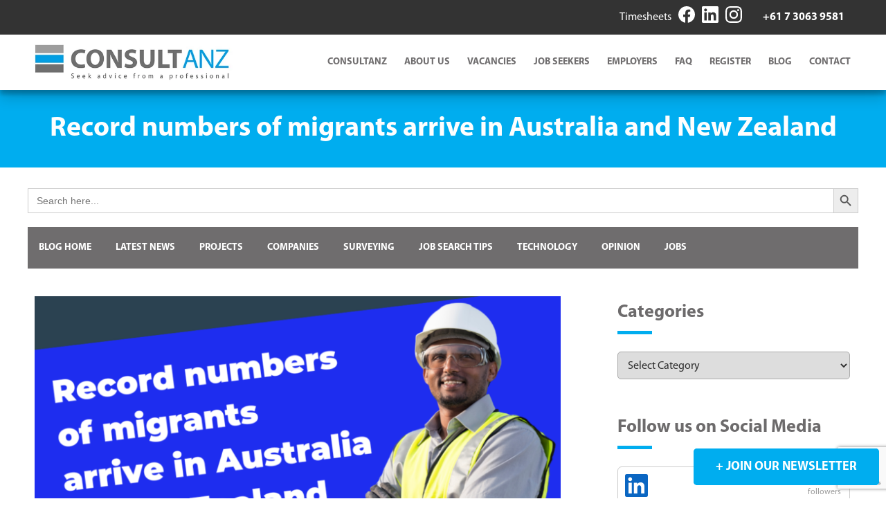

--- FILE ---
content_type: text/html; charset=utf-8
request_url: https://www.google.com/recaptcha/api2/anchor?ar=1&k=6LfsHoMqAAAAAD80snO2vmagIKnhUeE71A1cjtse&co=aHR0cHM6Ly93d3cuY29uc3VsdGFuei5jb20uYXU6NDQz&hl=en&v=N67nZn4AqZkNcbeMu4prBgzg&size=invisible&anchor-ms=20000&execute-ms=30000&cb=yjdvm883eogc
body_size: 48783
content:
<!DOCTYPE HTML><html dir="ltr" lang="en"><head><meta http-equiv="Content-Type" content="text/html; charset=UTF-8">
<meta http-equiv="X-UA-Compatible" content="IE=edge">
<title>reCAPTCHA</title>
<style type="text/css">
/* cyrillic-ext */
@font-face {
  font-family: 'Roboto';
  font-style: normal;
  font-weight: 400;
  font-stretch: 100%;
  src: url(//fonts.gstatic.com/s/roboto/v48/KFO7CnqEu92Fr1ME7kSn66aGLdTylUAMa3GUBHMdazTgWw.woff2) format('woff2');
  unicode-range: U+0460-052F, U+1C80-1C8A, U+20B4, U+2DE0-2DFF, U+A640-A69F, U+FE2E-FE2F;
}
/* cyrillic */
@font-face {
  font-family: 'Roboto';
  font-style: normal;
  font-weight: 400;
  font-stretch: 100%;
  src: url(//fonts.gstatic.com/s/roboto/v48/KFO7CnqEu92Fr1ME7kSn66aGLdTylUAMa3iUBHMdazTgWw.woff2) format('woff2');
  unicode-range: U+0301, U+0400-045F, U+0490-0491, U+04B0-04B1, U+2116;
}
/* greek-ext */
@font-face {
  font-family: 'Roboto';
  font-style: normal;
  font-weight: 400;
  font-stretch: 100%;
  src: url(//fonts.gstatic.com/s/roboto/v48/KFO7CnqEu92Fr1ME7kSn66aGLdTylUAMa3CUBHMdazTgWw.woff2) format('woff2');
  unicode-range: U+1F00-1FFF;
}
/* greek */
@font-face {
  font-family: 'Roboto';
  font-style: normal;
  font-weight: 400;
  font-stretch: 100%;
  src: url(//fonts.gstatic.com/s/roboto/v48/KFO7CnqEu92Fr1ME7kSn66aGLdTylUAMa3-UBHMdazTgWw.woff2) format('woff2');
  unicode-range: U+0370-0377, U+037A-037F, U+0384-038A, U+038C, U+038E-03A1, U+03A3-03FF;
}
/* math */
@font-face {
  font-family: 'Roboto';
  font-style: normal;
  font-weight: 400;
  font-stretch: 100%;
  src: url(//fonts.gstatic.com/s/roboto/v48/KFO7CnqEu92Fr1ME7kSn66aGLdTylUAMawCUBHMdazTgWw.woff2) format('woff2');
  unicode-range: U+0302-0303, U+0305, U+0307-0308, U+0310, U+0312, U+0315, U+031A, U+0326-0327, U+032C, U+032F-0330, U+0332-0333, U+0338, U+033A, U+0346, U+034D, U+0391-03A1, U+03A3-03A9, U+03B1-03C9, U+03D1, U+03D5-03D6, U+03F0-03F1, U+03F4-03F5, U+2016-2017, U+2034-2038, U+203C, U+2040, U+2043, U+2047, U+2050, U+2057, U+205F, U+2070-2071, U+2074-208E, U+2090-209C, U+20D0-20DC, U+20E1, U+20E5-20EF, U+2100-2112, U+2114-2115, U+2117-2121, U+2123-214F, U+2190, U+2192, U+2194-21AE, U+21B0-21E5, U+21F1-21F2, U+21F4-2211, U+2213-2214, U+2216-22FF, U+2308-230B, U+2310, U+2319, U+231C-2321, U+2336-237A, U+237C, U+2395, U+239B-23B7, U+23D0, U+23DC-23E1, U+2474-2475, U+25AF, U+25B3, U+25B7, U+25BD, U+25C1, U+25CA, U+25CC, U+25FB, U+266D-266F, U+27C0-27FF, U+2900-2AFF, U+2B0E-2B11, U+2B30-2B4C, U+2BFE, U+3030, U+FF5B, U+FF5D, U+1D400-1D7FF, U+1EE00-1EEFF;
}
/* symbols */
@font-face {
  font-family: 'Roboto';
  font-style: normal;
  font-weight: 400;
  font-stretch: 100%;
  src: url(//fonts.gstatic.com/s/roboto/v48/KFO7CnqEu92Fr1ME7kSn66aGLdTylUAMaxKUBHMdazTgWw.woff2) format('woff2');
  unicode-range: U+0001-000C, U+000E-001F, U+007F-009F, U+20DD-20E0, U+20E2-20E4, U+2150-218F, U+2190, U+2192, U+2194-2199, U+21AF, U+21E6-21F0, U+21F3, U+2218-2219, U+2299, U+22C4-22C6, U+2300-243F, U+2440-244A, U+2460-24FF, U+25A0-27BF, U+2800-28FF, U+2921-2922, U+2981, U+29BF, U+29EB, U+2B00-2BFF, U+4DC0-4DFF, U+FFF9-FFFB, U+10140-1018E, U+10190-1019C, U+101A0, U+101D0-101FD, U+102E0-102FB, U+10E60-10E7E, U+1D2C0-1D2D3, U+1D2E0-1D37F, U+1F000-1F0FF, U+1F100-1F1AD, U+1F1E6-1F1FF, U+1F30D-1F30F, U+1F315, U+1F31C, U+1F31E, U+1F320-1F32C, U+1F336, U+1F378, U+1F37D, U+1F382, U+1F393-1F39F, U+1F3A7-1F3A8, U+1F3AC-1F3AF, U+1F3C2, U+1F3C4-1F3C6, U+1F3CA-1F3CE, U+1F3D4-1F3E0, U+1F3ED, U+1F3F1-1F3F3, U+1F3F5-1F3F7, U+1F408, U+1F415, U+1F41F, U+1F426, U+1F43F, U+1F441-1F442, U+1F444, U+1F446-1F449, U+1F44C-1F44E, U+1F453, U+1F46A, U+1F47D, U+1F4A3, U+1F4B0, U+1F4B3, U+1F4B9, U+1F4BB, U+1F4BF, U+1F4C8-1F4CB, U+1F4D6, U+1F4DA, U+1F4DF, U+1F4E3-1F4E6, U+1F4EA-1F4ED, U+1F4F7, U+1F4F9-1F4FB, U+1F4FD-1F4FE, U+1F503, U+1F507-1F50B, U+1F50D, U+1F512-1F513, U+1F53E-1F54A, U+1F54F-1F5FA, U+1F610, U+1F650-1F67F, U+1F687, U+1F68D, U+1F691, U+1F694, U+1F698, U+1F6AD, U+1F6B2, U+1F6B9-1F6BA, U+1F6BC, U+1F6C6-1F6CF, U+1F6D3-1F6D7, U+1F6E0-1F6EA, U+1F6F0-1F6F3, U+1F6F7-1F6FC, U+1F700-1F7FF, U+1F800-1F80B, U+1F810-1F847, U+1F850-1F859, U+1F860-1F887, U+1F890-1F8AD, U+1F8B0-1F8BB, U+1F8C0-1F8C1, U+1F900-1F90B, U+1F93B, U+1F946, U+1F984, U+1F996, U+1F9E9, U+1FA00-1FA6F, U+1FA70-1FA7C, U+1FA80-1FA89, U+1FA8F-1FAC6, U+1FACE-1FADC, U+1FADF-1FAE9, U+1FAF0-1FAF8, U+1FB00-1FBFF;
}
/* vietnamese */
@font-face {
  font-family: 'Roboto';
  font-style: normal;
  font-weight: 400;
  font-stretch: 100%;
  src: url(//fonts.gstatic.com/s/roboto/v48/KFO7CnqEu92Fr1ME7kSn66aGLdTylUAMa3OUBHMdazTgWw.woff2) format('woff2');
  unicode-range: U+0102-0103, U+0110-0111, U+0128-0129, U+0168-0169, U+01A0-01A1, U+01AF-01B0, U+0300-0301, U+0303-0304, U+0308-0309, U+0323, U+0329, U+1EA0-1EF9, U+20AB;
}
/* latin-ext */
@font-face {
  font-family: 'Roboto';
  font-style: normal;
  font-weight: 400;
  font-stretch: 100%;
  src: url(//fonts.gstatic.com/s/roboto/v48/KFO7CnqEu92Fr1ME7kSn66aGLdTylUAMa3KUBHMdazTgWw.woff2) format('woff2');
  unicode-range: U+0100-02BA, U+02BD-02C5, U+02C7-02CC, U+02CE-02D7, U+02DD-02FF, U+0304, U+0308, U+0329, U+1D00-1DBF, U+1E00-1E9F, U+1EF2-1EFF, U+2020, U+20A0-20AB, U+20AD-20C0, U+2113, U+2C60-2C7F, U+A720-A7FF;
}
/* latin */
@font-face {
  font-family: 'Roboto';
  font-style: normal;
  font-weight: 400;
  font-stretch: 100%;
  src: url(//fonts.gstatic.com/s/roboto/v48/KFO7CnqEu92Fr1ME7kSn66aGLdTylUAMa3yUBHMdazQ.woff2) format('woff2');
  unicode-range: U+0000-00FF, U+0131, U+0152-0153, U+02BB-02BC, U+02C6, U+02DA, U+02DC, U+0304, U+0308, U+0329, U+2000-206F, U+20AC, U+2122, U+2191, U+2193, U+2212, U+2215, U+FEFF, U+FFFD;
}
/* cyrillic-ext */
@font-face {
  font-family: 'Roboto';
  font-style: normal;
  font-weight: 500;
  font-stretch: 100%;
  src: url(//fonts.gstatic.com/s/roboto/v48/KFO7CnqEu92Fr1ME7kSn66aGLdTylUAMa3GUBHMdazTgWw.woff2) format('woff2');
  unicode-range: U+0460-052F, U+1C80-1C8A, U+20B4, U+2DE0-2DFF, U+A640-A69F, U+FE2E-FE2F;
}
/* cyrillic */
@font-face {
  font-family: 'Roboto';
  font-style: normal;
  font-weight: 500;
  font-stretch: 100%;
  src: url(//fonts.gstatic.com/s/roboto/v48/KFO7CnqEu92Fr1ME7kSn66aGLdTylUAMa3iUBHMdazTgWw.woff2) format('woff2');
  unicode-range: U+0301, U+0400-045F, U+0490-0491, U+04B0-04B1, U+2116;
}
/* greek-ext */
@font-face {
  font-family: 'Roboto';
  font-style: normal;
  font-weight: 500;
  font-stretch: 100%;
  src: url(//fonts.gstatic.com/s/roboto/v48/KFO7CnqEu92Fr1ME7kSn66aGLdTylUAMa3CUBHMdazTgWw.woff2) format('woff2');
  unicode-range: U+1F00-1FFF;
}
/* greek */
@font-face {
  font-family: 'Roboto';
  font-style: normal;
  font-weight: 500;
  font-stretch: 100%;
  src: url(//fonts.gstatic.com/s/roboto/v48/KFO7CnqEu92Fr1ME7kSn66aGLdTylUAMa3-UBHMdazTgWw.woff2) format('woff2');
  unicode-range: U+0370-0377, U+037A-037F, U+0384-038A, U+038C, U+038E-03A1, U+03A3-03FF;
}
/* math */
@font-face {
  font-family: 'Roboto';
  font-style: normal;
  font-weight: 500;
  font-stretch: 100%;
  src: url(//fonts.gstatic.com/s/roboto/v48/KFO7CnqEu92Fr1ME7kSn66aGLdTylUAMawCUBHMdazTgWw.woff2) format('woff2');
  unicode-range: U+0302-0303, U+0305, U+0307-0308, U+0310, U+0312, U+0315, U+031A, U+0326-0327, U+032C, U+032F-0330, U+0332-0333, U+0338, U+033A, U+0346, U+034D, U+0391-03A1, U+03A3-03A9, U+03B1-03C9, U+03D1, U+03D5-03D6, U+03F0-03F1, U+03F4-03F5, U+2016-2017, U+2034-2038, U+203C, U+2040, U+2043, U+2047, U+2050, U+2057, U+205F, U+2070-2071, U+2074-208E, U+2090-209C, U+20D0-20DC, U+20E1, U+20E5-20EF, U+2100-2112, U+2114-2115, U+2117-2121, U+2123-214F, U+2190, U+2192, U+2194-21AE, U+21B0-21E5, U+21F1-21F2, U+21F4-2211, U+2213-2214, U+2216-22FF, U+2308-230B, U+2310, U+2319, U+231C-2321, U+2336-237A, U+237C, U+2395, U+239B-23B7, U+23D0, U+23DC-23E1, U+2474-2475, U+25AF, U+25B3, U+25B7, U+25BD, U+25C1, U+25CA, U+25CC, U+25FB, U+266D-266F, U+27C0-27FF, U+2900-2AFF, U+2B0E-2B11, U+2B30-2B4C, U+2BFE, U+3030, U+FF5B, U+FF5D, U+1D400-1D7FF, U+1EE00-1EEFF;
}
/* symbols */
@font-face {
  font-family: 'Roboto';
  font-style: normal;
  font-weight: 500;
  font-stretch: 100%;
  src: url(//fonts.gstatic.com/s/roboto/v48/KFO7CnqEu92Fr1ME7kSn66aGLdTylUAMaxKUBHMdazTgWw.woff2) format('woff2');
  unicode-range: U+0001-000C, U+000E-001F, U+007F-009F, U+20DD-20E0, U+20E2-20E4, U+2150-218F, U+2190, U+2192, U+2194-2199, U+21AF, U+21E6-21F0, U+21F3, U+2218-2219, U+2299, U+22C4-22C6, U+2300-243F, U+2440-244A, U+2460-24FF, U+25A0-27BF, U+2800-28FF, U+2921-2922, U+2981, U+29BF, U+29EB, U+2B00-2BFF, U+4DC0-4DFF, U+FFF9-FFFB, U+10140-1018E, U+10190-1019C, U+101A0, U+101D0-101FD, U+102E0-102FB, U+10E60-10E7E, U+1D2C0-1D2D3, U+1D2E0-1D37F, U+1F000-1F0FF, U+1F100-1F1AD, U+1F1E6-1F1FF, U+1F30D-1F30F, U+1F315, U+1F31C, U+1F31E, U+1F320-1F32C, U+1F336, U+1F378, U+1F37D, U+1F382, U+1F393-1F39F, U+1F3A7-1F3A8, U+1F3AC-1F3AF, U+1F3C2, U+1F3C4-1F3C6, U+1F3CA-1F3CE, U+1F3D4-1F3E0, U+1F3ED, U+1F3F1-1F3F3, U+1F3F5-1F3F7, U+1F408, U+1F415, U+1F41F, U+1F426, U+1F43F, U+1F441-1F442, U+1F444, U+1F446-1F449, U+1F44C-1F44E, U+1F453, U+1F46A, U+1F47D, U+1F4A3, U+1F4B0, U+1F4B3, U+1F4B9, U+1F4BB, U+1F4BF, U+1F4C8-1F4CB, U+1F4D6, U+1F4DA, U+1F4DF, U+1F4E3-1F4E6, U+1F4EA-1F4ED, U+1F4F7, U+1F4F9-1F4FB, U+1F4FD-1F4FE, U+1F503, U+1F507-1F50B, U+1F50D, U+1F512-1F513, U+1F53E-1F54A, U+1F54F-1F5FA, U+1F610, U+1F650-1F67F, U+1F687, U+1F68D, U+1F691, U+1F694, U+1F698, U+1F6AD, U+1F6B2, U+1F6B9-1F6BA, U+1F6BC, U+1F6C6-1F6CF, U+1F6D3-1F6D7, U+1F6E0-1F6EA, U+1F6F0-1F6F3, U+1F6F7-1F6FC, U+1F700-1F7FF, U+1F800-1F80B, U+1F810-1F847, U+1F850-1F859, U+1F860-1F887, U+1F890-1F8AD, U+1F8B0-1F8BB, U+1F8C0-1F8C1, U+1F900-1F90B, U+1F93B, U+1F946, U+1F984, U+1F996, U+1F9E9, U+1FA00-1FA6F, U+1FA70-1FA7C, U+1FA80-1FA89, U+1FA8F-1FAC6, U+1FACE-1FADC, U+1FADF-1FAE9, U+1FAF0-1FAF8, U+1FB00-1FBFF;
}
/* vietnamese */
@font-face {
  font-family: 'Roboto';
  font-style: normal;
  font-weight: 500;
  font-stretch: 100%;
  src: url(//fonts.gstatic.com/s/roboto/v48/KFO7CnqEu92Fr1ME7kSn66aGLdTylUAMa3OUBHMdazTgWw.woff2) format('woff2');
  unicode-range: U+0102-0103, U+0110-0111, U+0128-0129, U+0168-0169, U+01A0-01A1, U+01AF-01B0, U+0300-0301, U+0303-0304, U+0308-0309, U+0323, U+0329, U+1EA0-1EF9, U+20AB;
}
/* latin-ext */
@font-face {
  font-family: 'Roboto';
  font-style: normal;
  font-weight: 500;
  font-stretch: 100%;
  src: url(//fonts.gstatic.com/s/roboto/v48/KFO7CnqEu92Fr1ME7kSn66aGLdTylUAMa3KUBHMdazTgWw.woff2) format('woff2');
  unicode-range: U+0100-02BA, U+02BD-02C5, U+02C7-02CC, U+02CE-02D7, U+02DD-02FF, U+0304, U+0308, U+0329, U+1D00-1DBF, U+1E00-1E9F, U+1EF2-1EFF, U+2020, U+20A0-20AB, U+20AD-20C0, U+2113, U+2C60-2C7F, U+A720-A7FF;
}
/* latin */
@font-face {
  font-family: 'Roboto';
  font-style: normal;
  font-weight: 500;
  font-stretch: 100%;
  src: url(//fonts.gstatic.com/s/roboto/v48/KFO7CnqEu92Fr1ME7kSn66aGLdTylUAMa3yUBHMdazQ.woff2) format('woff2');
  unicode-range: U+0000-00FF, U+0131, U+0152-0153, U+02BB-02BC, U+02C6, U+02DA, U+02DC, U+0304, U+0308, U+0329, U+2000-206F, U+20AC, U+2122, U+2191, U+2193, U+2212, U+2215, U+FEFF, U+FFFD;
}
/* cyrillic-ext */
@font-face {
  font-family: 'Roboto';
  font-style: normal;
  font-weight: 900;
  font-stretch: 100%;
  src: url(//fonts.gstatic.com/s/roboto/v48/KFO7CnqEu92Fr1ME7kSn66aGLdTylUAMa3GUBHMdazTgWw.woff2) format('woff2');
  unicode-range: U+0460-052F, U+1C80-1C8A, U+20B4, U+2DE0-2DFF, U+A640-A69F, U+FE2E-FE2F;
}
/* cyrillic */
@font-face {
  font-family: 'Roboto';
  font-style: normal;
  font-weight: 900;
  font-stretch: 100%;
  src: url(//fonts.gstatic.com/s/roboto/v48/KFO7CnqEu92Fr1ME7kSn66aGLdTylUAMa3iUBHMdazTgWw.woff2) format('woff2');
  unicode-range: U+0301, U+0400-045F, U+0490-0491, U+04B0-04B1, U+2116;
}
/* greek-ext */
@font-face {
  font-family: 'Roboto';
  font-style: normal;
  font-weight: 900;
  font-stretch: 100%;
  src: url(//fonts.gstatic.com/s/roboto/v48/KFO7CnqEu92Fr1ME7kSn66aGLdTylUAMa3CUBHMdazTgWw.woff2) format('woff2');
  unicode-range: U+1F00-1FFF;
}
/* greek */
@font-face {
  font-family: 'Roboto';
  font-style: normal;
  font-weight: 900;
  font-stretch: 100%;
  src: url(//fonts.gstatic.com/s/roboto/v48/KFO7CnqEu92Fr1ME7kSn66aGLdTylUAMa3-UBHMdazTgWw.woff2) format('woff2');
  unicode-range: U+0370-0377, U+037A-037F, U+0384-038A, U+038C, U+038E-03A1, U+03A3-03FF;
}
/* math */
@font-face {
  font-family: 'Roboto';
  font-style: normal;
  font-weight: 900;
  font-stretch: 100%;
  src: url(//fonts.gstatic.com/s/roboto/v48/KFO7CnqEu92Fr1ME7kSn66aGLdTylUAMawCUBHMdazTgWw.woff2) format('woff2');
  unicode-range: U+0302-0303, U+0305, U+0307-0308, U+0310, U+0312, U+0315, U+031A, U+0326-0327, U+032C, U+032F-0330, U+0332-0333, U+0338, U+033A, U+0346, U+034D, U+0391-03A1, U+03A3-03A9, U+03B1-03C9, U+03D1, U+03D5-03D6, U+03F0-03F1, U+03F4-03F5, U+2016-2017, U+2034-2038, U+203C, U+2040, U+2043, U+2047, U+2050, U+2057, U+205F, U+2070-2071, U+2074-208E, U+2090-209C, U+20D0-20DC, U+20E1, U+20E5-20EF, U+2100-2112, U+2114-2115, U+2117-2121, U+2123-214F, U+2190, U+2192, U+2194-21AE, U+21B0-21E5, U+21F1-21F2, U+21F4-2211, U+2213-2214, U+2216-22FF, U+2308-230B, U+2310, U+2319, U+231C-2321, U+2336-237A, U+237C, U+2395, U+239B-23B7, U+23D0, U+23DC-23E1, U+2474-2475, U+25AF, U+25B3, U+25B7, U+25BD, U+25C1, U+25CA, U+25CC, U+25FB, U+266D-266F, U+27C0-27FF, U+2900-2AFF, U+2B0E-2B11, U+2B30-2B4C, U+2BFE, U+3030, U+FF5B, U+FF5D, U+1D400-1D7FF, U+1EE00-1EEFF;
}
/* symbols */
@font-face {
  font-family: 'Roboto';
  font-style: normal;
  font-weight: 900;
  font-stretch: 100%;
  src: url(//fonts.gstatic.com/s/roboto/v48/KFO7CnqEu92Fr1ME7kSn66aGLdTylUAMaxKUBHMdazTgWw.woff2) format('woff2');
  unicode-range: U+0001-000C, U+000E-001F, U+007F-009F, U+20DD-20E0, U+20E2-20E4, U+2150-218F, U+2190, U+2192, U+2194-2199, U+21AF, U+21E6-21F0, U+21F3, U+2218-2219, U+2299, U+22C4-22C6, U+2300-243F, U+2440-244A, U+2460-24FF, U+25A0-27BF, U+2800-28FF, U+2921-2922, U+2981, U+29BF, U+29EB, U+2B00-2BFF, U+4DC0-4DFF, U+FFF9-FFFB, U+10140-1018E, U+10190-1019C, U+101A0, U+101D0-101FD, U+102E0-102FB, U+10E60-10E7E, U+1D2C0-1D2D3, U+1D2E0-1D37F, U+1F000-1F0FF, U+1F100-1F1AD, U+1F1E6-1F1FF, U+1F30D-1F30F, U+1F315, U+1F31C, U+1F31E, U+1F320-1F32C, U+1F336, U+1F378, U+1F37D, U+1F382, U+1F393-1F39F, U+1F3A7-1F3A8, U+1F3AC-1F3AF, U+1F3C2, U+1F3C4-1F3C6, U+1F3CA-1F3CE, U+1F3D4-1F3E0, U+1F3ED, U+1F3F1-1F3F3, U+1F3F5-1F3F7, U+1F408, U+1F415, U+1F41F, U+1F426, U+1F43F, U+1F441-1F442, U+1F444, U+1F446-1F449, U+1F44C-1F44E, U+1F453, U+1F46A, U+1F47D, U+1F4A3, U+1F4B0, U+1F4B3, U+1F4B9, U+1F4BB, U+1F4BF, U+1F4C8-1F4CB, U+1F4D6, U+1F4DA, U+1F4DF, U+1F4E3-1F4E6, U+1F4EA-1F4ED, U+1F4F7, U+1F4F9-1F4FB, U+1F4FD-1F4FE, U+1F503, U+1F507-1F50B, U+1F50D, U+1F512-1F513, U+1F53E-1F54A, U+1F54F-1F5FA, U+1F610, U+1F650-1F67F, U+1F687, U+1F68D, U+1F691, U+1F694, U+1F698, U+1F6AD, U+1F6B2, U+1F6B9-1F6BA, U+1F6BC, U+1F6C6-1F6CF, U+1F6D3-1F6D7, U+1F6E0-1F6EA, U+1F6F0-1F6F3, U+1F6F7-1F6FC, U+1F700-1F7FF, U+1F800-1F80B, U+1F810-1F847, U+1F850-1F859, U+1F860-1F887, U+1F890-1F8AD, U+1F8B0-1F8BB, U+1F8C0-1F8C1, U+1F900-1F90B, U+1F93B, U+1F946, U+1F984, U+1F996, U+1F9E9, U+1FA00-1FA6F, U+1FA70-1FA7C, U+1FA80-1FA89, U+1FA8F-1FAC6, U+1FACE-1FADC, U+1FADF-1FAE9, U+1FAF0-1FAF8, U+1FB00-1FBFF;
}
/* vietnamese */
@font-face {
  font-family: 'Roboto';
  font-style: normal;
  font-weight: 900;
  font-stretch: 100%;
  src: url(//fonts.gstatic.com/s/roboto/v48/KFO7CnqEu92Fr1ME7kSn66aGLdTylUAMa3OUBHMdazTgWw.woff2) format('woff2');
  unicode-range: U+0102-0103, U+0110-0111, U+0128-0129, U+0168-0169, U+01A0-01A1, U+01AF-01B0, U+0300-0301, U+0303-0304, U+0308-0309, U+0323, U+0329, U+1EA0-1EF9, U+20AB;
}
/* latin-ext */
@font-face {
  font-family: 'Roboto';
  font-style: normal;
  font-weight: 900;
  font-stretch: 100%;
  src: url(//fonts.gstatic.com/s/roboto/v48/KFO7CnqEu92Fr1ME7kSn66aGLdTylUAMa3KUBHMdazTgWw.woff2) format('woff2');
  unicode-range: U+0100-02BA, U+02BD-02C5, U+02C7-02CC, U+02CE-02D7, U+02DD-02FF, U+0304, U+0308, U+0329, U+1D00-1DBF, U+1E00-1E9F, U+1EF2-1EFF, U+2020, U+20A0-20AB, U+20AD-20C0, U+2113, U+2C60-2C7F, U+A720-A7FF;
}
/* latin */
@font-face {
  font-family: 'Roboto';
  font-style: normal;
  font-weight: 900;
  font-stretch: 100%;
  src: url(//fonts.gstatic.com/s/roboto/v48/KFO7CnqEu92Fr1ME7kSn66aGLdTylUAMa3yUBHMdazQ.woff2) format('woff2');
  unicode-range: U+0000-00FF, U+0131, U+0152-0153, U+02BB-02BC, U+02C6, U+02DA, U+02DC, U+0304, U+0308, U+0329, U+2000-206F, U+20AC, U+2122, U+2191, U+2193, U+2212, U+2215, U+FEFF, U+FFFD;
}

</style>
<link rel="stylesheet" type="text/css" href="https://www.gstatic.com/recaptcha/releases/N67nZn4AqZkNcbeMu4prBgzg/styles__ltr.css">
<script nonce="GfWWHf1tGH8RQEXz45m0hw" type="text/javascript">window['__recaptcha_api'] = 'https://www.google.com/recaptcha/api2/';</script>
<script type="text/javascript" src="https://www.gstatic.com/recaptcha/releases/N67nZn4AqZkNcbeMu4prBgzg/recaptcha__en.js" nonce="GfWWHf1tGH8RQEXz45m0hw">
      
    </script></head>
<body><div id="rc-anchor-alert" class="rc-anchor-alert"></div>
<input type="hidden" id="recaptcha-token" value="[base64]">
<script type="text/javascript" nonce="GfWWHf1tGH8RQEXz45m0hw">
      recaptcha.anchor.Main.init("[\x22ainput\x22,[\x22bgdata\x22,\x22\x22,\[base64]/[base64]/[base64]/[base64]/[base64]/[base64]/KGcoTywyNTMsTy5PKSxVRyhPLEMpKTpnKE8sMjUzLEMpLE8pKSxsKSksTykpfSxieT1mdW5jdGlvbihDLE8sdSxsKXtmb3IobD0odT1SKEMpLDApO08+MDtPLS0pbD1sPDw4fFooQyk7ZyhDLHUsbCl9LFVHPWZ1bmN0aW9uKEMsTyl7Qy5pLmxlbmd0aD4xMDQ/[base64]/[base64]/[base64]/[base64]/[base64]/[base64]/[base64]\\u003d\x22,\[base64]\\u003d\\u003d\x22,\x22wqlMwr1mwoFkw4R5OcK3JRvCrcO6w7zCucKHWHhHwrNDWDtkw4vDvnPCkEIrTsOYIEPDqkrDt8KKwp7DvSITw4DChMKZw68kWMK/wr/[base64]/w6siw453PAkON1Jxw7jCq8OCQ0JNPsOkw47ClsOhwqB7wonDhF5zMcKPw7Z/IRfCmMKtw7XDvmXDpgnDiMK8w6dfYDdpw4Umw5fDjcK2w6lbwozDgSo7wozCjsObNEd5wqNpw7cNw5o4wr8hE8OFw41qfFQnFWzCi1YUF1k4wp7CtVFmBnDDgQjDq8KoEsO2QWnClXp/[base64]/Ci8KUB8KnIhTDvHcYGyDDncO7VWtgbMKXCHPDo8KbOsKTdQLDsnYaw7HDl8O7EcOqwqrDlAbCjsK6VkfCsmNHw7ddwolYwotVc8OSC3oJTjY/w7IcJhbDj8KAT8OqwqvDgsK7wqpWBSPDmFbDv1ddVhXDo8O+DMKywqcIesKuPcKzVcKGwpM5bTkbVA3Ck8KRw78kwqXCkcKowpIxwqVEw75bEsKVw50gVcK1w44lCUvDmQdAHSbCq1XCswQ8w7/CpgDDlsKaw5vCtiUeQcK6SGMsWsOmVcOBwpnDksOTw7MUw77CusONbFPDkn5/wpzDh1d5YcK2wr1iwrrCuR/[base64]/Dp37DosKDaDXDpMKOC8OkwrrDisKkZMK6GcOzw60CBhkbw7/Dok/[base64]/w7Isw5fDi8Omw6EmwoBjEHteFcOJw70Zw5sVVhrDsy3DocODAg3DvcO+wobChW/[base64]/CvcKkQQwqPXjDgcKyfcOcMhQRe1/Ch8ODG0NGDWoWwptMw7AKHsOMwqJhw6LDowlkc37CksKZw55lwp0qPwUww4HDrMKPMMKEVCfClsOdw5bCm8KCwrXDhsK+woXCqz3DucK/[base64]/w50pwodFEFZMKTcSw6QtLcK7w4vDhQo5RRXCr8KPdULClcOKw5liKjxXMGjCiXLCosKfw6vDmcKqJ8ORw7okw43CucK2fsOxXsOiJ0NGw4h8B8OvwotFw7PCo0TCvMKoGcKbwonCjE7Dgk7CmMK3fEpDwpQMUw/CkGjDtTXCi8KWIgZDwpzDoE3CnMKdw5vDtMKVaQcIcsOawozCkC/Cq8KpD39Cw6YDw57DuVHDk1tpKMODwrrCs8K6Nm3Dp8KwejbDk8O1RQXCpsOnRQrDgmUNb8K4bsOuw4LCqcOdwrHDqXXDgcKEw55XX8OVw5RswpfCtybCuXTDj8OMEzbCnFnCqMK3cBHDi8OmwqrDuXVuesKrTVTDgMKkf8O/QsKxw6kmwpdbwp3CscKSw5nCq8K6woMKwqzCu8OPwrLDp3fDsnl4IiURYRpdwpdpL8K/[base64]/DiD/[base64]/CkVV8wpXDl8Olw54Kw6Bjwoskw6slLMKqw6jCtsO/w4Z0SQpuecKqWl7CisKANMK7w58Kw65Xwr5gbVh5wrDCicOpwqLCskwCwodkwpUhwroMwo/CvR3CpBrDkMOVVQvCgMKTXFXCvsO1E2/DisKRTF18I2t/wrfDuE4Pwokkw4lRw6sZw6JoZy/[base64]/[base64]/[base64]/f8KZScKxKl/[base64]/dcOEw6rClS4vw73Ch8KXHzlbwqwbU8OwEMKwwrBvGlHDnEtETcOUDBnChMKrW8OZQUDDlX7Dt8O0JRYKw6F9wrXCoAHCvTzCnB/CsMOTwqnCiMKQIcOdw7RiLMOUw4kzwplNVsOjOyHClzgNwqvDjMKzw4nDuUXCk3bCkUpadMOKPsKvVwzDi8Kcw6pow6YtVjjCjwbCm8KCwqvDqsKqwrzDo8K7wpLCo2vCmmcudi/Cpg80w7nDrsO/U2xrMSRNw6jCjsOgw4w1ScOWQsOzDWQ/wqrDrMOWw5nCtMKvWTDCsMKpw4xWwqfCrQE7EsKbw7tcPhfDrsK1KsO/MlHCuF8Hcm9hS8O9acKpwowHO8OQwrjCuSRlw5zCvMO1w4TDmsKcwpXCsMKWKMKzTsOjw6spZsO2w7UJJ8KhworDpMKJS8O/wqMmBcKPwpNQwrrCi8K/[base64]/DmcOnw4Y8wrMeGsKVMsKzPVfCoXzDjhk7w4QaQFbCpsOTw7PCnMOuw7LCqsO8w4EnwoJ2woHCpMKXwoDCncOWwqEnwobCvh3CojUnwojDpcKFw4rDq8OJwrvDmcK1NU3Ck8KSd1Q4N8KrMMKqPgrCv8K7w6RAw5/[base64]/[base64]/[base64]/DgcK/acKYwrPCslTCuMKkQEzDu8OUwrsdHirCssK5aMObJ8KYw6HCj8O/[base64]/[base64]/wootWsKtw5cQw7LDlsOvEUzDocKhXXnDpnzCtMO8CMOAw4fCrlQNw5fDn8Ozw43Dh8KLwpzCmHkbJMO/BHQxw7PCrMOmwrbCsMOqwpzDqsOUwpBpw6Ibe8KYw6rDvy4LSGN5w64/[base64]/Dh8Kjwpomw6VhPivDnMK5fX3CrizCgkofR0B9XcOPwrHCq0hsMVXDusKWFMOUIsOqNzgqaXk9EVLCiU/Dh8K4w7TCo8KQwqlHw7zDhF/CgSHCvwPCg8OCw4HCnMOQwpQcwrEYARVQdFR/w5bDoUnDv3zCgSjDo8K9LDE/bFAzw51ewrBUSMKiw6l/eV/[base64]/DoB4cw59JB8KIw4x9VVgewrHDvMKhAsOrw6I2eCjCssOiW8KVw5fCqMK4wqhkKsOBw7DCp8KufcOnVEbDh8KswrLDvxzDu1DCkMKdwqPCtMOdQMODw5fCrcOMdnXCmkzDkwrDt8O8wqdAwr/CjHcRw6xtw6lUFcOew4/CiAnDmsOWYMKgNy9oM8KeA1XCpcOOCyJUKcKEccKqw45Bw43CihR6F8OGwqcsNh7Do8KnwrDDuMKewqNYw4jCr14QZ8Kpw4pIWwbDrcKjBMK0wqPCr8OkY8OKM8KGwqFRVUwewr/DlytUZMOgwpjCsAVLZsKww69YwqRaXW4Iw68vYTktw7lbwo05SjlbwpPDp8OpwqIawr5IMwTDosKDBwrDmsKSCcOdwp7DvjkPW8KmwqZAwoA3w4VkwohaIUHDijDDlMK1KsOlw40Qa8KZwpPChMOewpgHwosgdzw4wrbDu8O6BhoHZBfChcOqw4Y6w4o+dWIBw6/CuMOjw5fDl0rDt8K0wpoPJcKDYydAcCh+w5/CtWvCksK6B8OawpQ/[base64]/CsjlPwopWw7bCmcKBw4cYwrDDlcKmAyx/[base64]/DMK2wqfCmMKZWcKkLSFTw7LCtMKtIwUvAVPCp8KTw7TCrz/DrTrCjsKbNDbDssKQw7DChgRHR8OuwqYLdV8rf8OrwrPDgzPDvVcaw5ddZsKAERpnwobCocKOa3suczPDq8KSFUHCiC7Dm8KiaMOaXWI4wo5xV8KCwrHCrG9hOsOjI8KEGHHClcOawrxMw4/DhlnDpMKPwoYFeABHw43DtMKSwoF1w5lLI8OXRxlJwoTDncKyE13CtArCgxl/a8OBw5lGMcO+XnBZwovDgyZCUsKzE8OswqLDncOUNcKPwqrDimTCicOqK1cpXBYfVELDkRPDr8KGEsK7WsO3Q27DnT91ThVmRMO5w5drwq7DsBknPnhfEMOlwoxLTWdjEnF5w61ew5UeJCAEF8KGw4UOwrsIYyZ7TngHNQXCssOSKGQNwr/CjsK0KMKGO1nDgQTCjgsSVF/[base64]/Ds8OCGsKPw7fCqsKNwpwaw7vDicK5wrHDlsOxGAAzwqpsw4YHJgxOw4RjJ8OrEMOgwqhewqtjwp3CscKEwqENJsK+wonCqcKzEWXDvcK/YA9Jw4JvP0HCn8OSFcO/wqDDlcKKw6DDtAgmw5rChcKPwoM5w4TCrx/Cq8Obwp7CqsK9wrQoMWbCuDVuKcOmQsK4K8KHYcOXHcO+w7wYHlXDp8KsacO4YShtBsK0w6cbw5PCpsKwwqZgw4jDssOnw4LDjUx3VjdJSgFQAjXChcOlw7/CqcOuRAdaAjPCnsKDYER+w6FxZn1aw5wJAi0SDMK4w7jCsC0+cMOOQsOFZ8O8w7pBw63Drz9rw4PDjsOeQ8KXF8KVHcO7wo4uQiPDmUXCqMKkV8O/f1jCh20Jdztzwrhzw4jDjsKAwrggS8O9w6tlwobCtFVAwrfConfDm8OfL15OwoVBUmUNw7DDkG7Dn8KQesKXWgh0ScKVw6fDgAzCocKVB8KDwoDClg/Dq3AKccKJGH7DlMKmw4Mzw7HDkWPDpgwnw4daLTPDsMK2XcOYw6PCmnYIfAslXcK2IsOpNC/Cu8KcFsKxw6kZQsKxwpFSbMKywoMNXE7DosO/w7XCpsOiw7goagtSwqXDq1M3XGPCtz55wpZWwr/[base64]/SDFrQhonBX3ChsKnwoMnw57DqsK9w58dXjtwAU8eIMOwDcKGwp4rd8Kmwr0zwo1Fw7rDtwPDuRrClcO+SXskw5TCry1Qw6PDn8Kew5QLw6xcHcKxwqIyAMKhw6wcw4/Dj8OCXcKgw4jDn8OLdMKaNsK/ScODai/DsCzDpT5Tw5nCmS5SNG7CssOOGsOsw4g5wqsddMOSwr7DusK+eS/CjAVZwq7DnBnDnGcuwooew5bCk1M8T1U4w5PDt3NJwoDDtMO4w55cw6Y5wpPClcOtYnc0LirCmGhWdMKEP8OCTgnCt8KkHAkkw7/DvcKMw5LCvnXDs8K/Y2YIwrd9wpXCjVrDksODwoDCuMK5wqjCvcKsw6piNsKkAlg8woELCidfwo8Uw63Cv8KAw4MwOsKUIMO1OsK0K1PCs3XDmT0Zw6jCucK1QBI+XX/Doig4fHjCkcKcR1/DsSnDgnjCu3Qww5tjcgLCo8OHR8Kfw7bDq8Kqw4fCq2svbsKGHD7Dh8KXw57CvQrCpC/CpsO9TcOHZsKew6J/[base64]/[base64]/Dm8OCwpQzH8KIFsOLa03CjsKDw4B8CmAQT3fCoBrDv8KMHjDDo0RQw67CjiXDtxHClMOrIk/Cuz3DssOVE3sqwq0/[base64]/T8OmwrsoQsK/w5HDlMOhwrLDvkQDdxDDqAMHwr3Cl3/DhzopwoQAO8Ovw6/[base64]/CqinDnSJve8K1wow9aMKMwqsOclfDmcO0Hi9UDcObw7nDigDCnCk0FlNJw43CusO4OsOOwoZGw5dCwoQjw5hsNMKIw77DrsKzBnDDosKlwqnCkMOmLnPCqcKFw6XCmEXDkDXCp8OnHkcmR8KNw4N7w5TDqnjDgMOBF8KqZx/DvlLDpcKpOcOEKGInw50wf8OjwqsHMMObCAogwp7Cm8OUwrpHwog9a3vDhXYswrzDmcKEwq7DtsKjwp92NgbCmcKCAksNwq/DrsKZIgkUf8KCwrHCkx/DrMOLQHEJwrbCu8O4IMOkVBHCu8Ocw7rDhsKDw4DDjVtQw7tQZRIIw6VIb0cpBFzDiMOrB1rCr0vDm1bDjcOADlbCmsKnbjnCmn/Ch3xYLMOFwo7CtHXCp18/EXPDtU3DssKOwp8ZGQwuScOIQsKnwojCucOvDRTDh17Dv8OkK8KPwojDv8OETm7CjSPDoyN6worCk8OeIsKuYxhuUVrCn8KZZ8OEI8K1UCrCr8K1dcKqZ2/CqgTCtsKwQ8K4woZmwqXCrcO/w5LCvTo4N1nDiUkGw67CrMKoQ8Okw5fDiy/DpsKGworCk8K2BWnCj8OSOX48w5VrP33CpMO5w6jDqMOXB21Uw4oew7rCmHdrw4U2VETCgCx6w5nDp37DnBPDm8KtQSPDmcOMwqDClMK5w6YuZwg2w6kZOcODbcOWLRHCucKxwoPCssO4MsOgwqUjH8Oqw5jCpMKSw559DcOOfcKRSgXCicOiwpMZwoN2wqvDgH/[base64]/BcOZw7DDkwx5wpTCtsK1w6QSC3gLZMOFYC3CiVonw6Qfw6/CrnPChw3DvsO4w4QMwrLDs1zCiMKMw7/CnyHDhMOLTMO0w40QQHLCq8KjXj0mw6BWw4/[base64]/DpsOmw7F5wpNwKMOWBsKLCwLClnM4MsKZw4nDsx1mdcOSHcOnwrA2QsO2wo4DGHM/w6wbNl3CmsOsw7F6Y0zDuHJdKg3CuxEFCcOEwrTClRBrw5XDvcOSw6kCK8OTwr/Dl8OpBMOpw77DnDzCjx8gd8K3wpQhw4R+L8KhwooxZcKUw6LCnC1XGi7DlygKenR3w7nCkmTChMK3w6DDvEtXIcKvMhrCjVXDmhHDhAjDrhHDkMK5w7bDnBdZwqc9G8OowpvCim/CgcOmUsOMw7HDuSMNe0/DjMKGwozDnVIqO1HDucK/ScKVw5tPwq7DisKGXFPCt0DDvyDCpcKqwrrDmlJ1cMOBMcOgGsKUwoVNwrrCp0/DpcKhw7sGH8KzQcK5ccKNcMKXw4h8w5FWwpF0CMOiwo3Cj8Khw7BSw7vDv8ObwrphwrU8w6Avw7bCn01Qw582w77DosK/[base64]/DonfCmSvCphXDkkRCOBMXJEjCoBAhLMO2w4zCtnnCp8KtLcOtMcOXwpvCt8OdKMOPw5NcwrHCrS/[base64]/DvjTDtQoLw5FhDMO+XsOrwqXCrAXCg8Ktw5VsX8O+wprCiMKSa0gEwoTDiF3Cj8K3wrpZwoEFe8K1I8K/UcOzbHgAw5VWV8KBw6vCoTPDgRhAw4bCtsK+B8O8wqUIbsK1ZBJYwqY3wrAeYsKNNcKueMObY3MhwpzDusOBYRJNWw5xBmgBNmjDqCAnHMO9D8O+wqPCosKJeRFsR8ODJCEhKMKWw6TDtDxFwoxQJg/[base64]/Co8KRwrLCij09G8OYw5XCpjFxwpvDvcOCw4nDtMOswrTDnsKdEsOfwpvChDrDoU/Dv0cGw59zw5XDuR8Ww4TDu8K3wqnCsDBSHDIkD8O2T8KjEcONVMKbVgtUwrplw5AhwphoLlTDpRUnJcK/ccKdw4kQw7fDtsKpRUvCuFB9w7g6wpjCvndYwpx9wpcbMkvDtFBiYmRIw5fCn8OjTsKvdXHDkMOTw4l3w4zCh8OdJ8Kiw6pYw78UPEkNwolVD2TCoy/CiH/DsXHCrhnDp1Ygw5TClz/DqsO9w5rCvADCg8OybwpZwqVxw5MMwovDncOTcQ9Vw40/wqwFQ8KeYsKqeMOtVzNYSMKUbhDDhcO3AMKibhECwonDjsKrwpjDmMK6PDgbwoMDaz7DpmfCqsOOK8Olw7PDkx/Dn8KUw5how7xKwrtQwpZYw6jCjwp3wpwiSiVcwrrDqsKgw5rDoMKCw4PDhMKYw44KGF8iU8Kuw5AXbU8uPT5XGXPDkMKwwqkmEMK5w68+dsKGc03CkxLDl8KRwqbCvXoPw6HChSN3NsK0w5XDp3EiK8OBVVXDnsKRw6zDpcKTbsOXd8OrwoTCjD7DsgI/PRHCsMOjEcKuwqzDu1TDt8Kxw55+w4TCjUvCiknCssOcccO7w69rccOmw7TCkcOnw4x/w7XDrzPDrl1NcBEbLVUlZMOjVnXCojDDiMOxw7vDmsOPw6pww6bCvFE3wqhcwrrCn8KWekhkEsKZasKDH8OTwpHCisKdwqHCtFXDsCFDHcOKLsKwbsKOMMOewpzDvm8Lw6vCi3hlw5Itw4M3woLDvcKww6XDvHfCgkrDn8OjGR7DiwfCtMKVLXJWw6J/wpvDl8OIw5tEOhfCq8OcJkckIEkxcsO3wrl1w7k/KjgHwrViwq3Ds8KWw5vDi8OPwrpHaMKGwpdYw6zDosOtwr56RsOWVS/DlMKWwopHKcKGw7HCvMOdecOGwrpew45/w45pwqLCnMKJw44ew6rCq2/DoHsow67DuGXCuwpZekPClF3Dr8O6w7jCuW/[base64]/C3vDoMOFw77DqDpPZ8K0w6syw7fCoMKxwpfDksOTOcKVwpgZBcO1VsKNfcONISonwqHCgcKEK8K/YR9gMMOwBhXDs8O9w40NcxXDr0nCsxjCuMOZw5fDlxvCljbCr8OEwosmw7QOwqM/w6/[base64]/CmMO/wpVwAmoswog/EXfCpRbDrsOaUiNDwo3DqBAFQUMDUFIsGDDDlWU+w7ohw7N4McK0w71aV8OPfsKNwoQ8w5ADOS1mw6TDrGw/w5BTH8OGwoY3wqXDnnjChR88ZcOYw5pEwp5lfsK9w7zDjgLDt1fDvcOTw4LCriUUHW1bwpDDqQAzw7bCnhfCj1rCqUs/woh2ZsOIw7Q+woEew5JgA8KDw5HCn8ONw40fdVHDhcOhISleWMKuf8OZAF3DgMO8L8KwKC9QfsKXZ2/CnsOBw77DpMOXKDTDtsOdw4jCmsKSARUnwofCpVHChUAaw60EBMKHw5s+wpUIccKOwqXChxfDnz4aw5rCtcKhDHHDksOrw4NzL8OyORXDsWDDk8Ohw6PDuD7CoMKqfhXCmB/[base64]/CgQl6dMOYQQvCmCINOsOuw7duHSNEYsOdwr1Hf8KhZsO7El8BFFDCocKmesOLTg7CncOYM2vCigrDoR48w4LDpHY1EcOvwq/Do145XQMqwqnCsMOtbTIiC8OXEcKxw7PCvk/DvsOpH8OPw5VHw6XCgsKww4PDg3TDqV3DkcOCw6HDp27ClXDCjsKEw4UwwqJJwpRNcUwNwrrDhsKZw51pw63DscKPAcOgwp9gXcO4wqFUYmbDoF8hwqtmw5N+w4xjwrvDucO/BmDDtlTCuT/DtjbDq8Kmw5HCpcOaTMKLYMO6bnhbw6pUw4nChz7DlMOnMMOaw6gNw73DmjQyBz7CkCXCuSZswq3DmC46GT/DpMKfSgpyw4NOasOZJHTClhhzNMKFw7Npw43Dt8K/SxfDicKHwrlbKMOJcH7DsRocwrR/w5ZeVjcawpfCg8OYw6hvKl1NKC/CocK8I8KaaMOdw5I2EHgqw5Y6w7nCkFlww6zDpcOlM8O4A8OVKcKpGAPCvmpCdUrDjsKSwqNCPMOpw4PDksKfSyjCjwvDisOKFMKswo0Iwr/DtsOcwpzDvsKTUMO3w5LCkk0yUcOIwonCvcOTMVHDkWkRHMOEF3Nkw5PCkMOJXEXDvXsmS8Oxwp5zZWViegPDs8Kbw6xeW8OaCXrCrwLDocKOwodhwr0qwobDh3HDtgoVwofCtMK/woJuFsKQccOJBCTCisK9IUg1woNUZnINQgrCq8KYwqw6MXAHNMKuwqPDl3bDscKBw6V5w4RowqzCjsKiHl05e8K3JAjCgm3DnMOcw4IDLVnCkMOCSWXCosKBwr0Jw68twq1iKEvDoMOTFMKbd8KGX0EEwq/DrgckH1HCjA97d8KNUAwvwqHCvMK3RWnDjsOAGMKGw4fClMO/N8O6woo4wqDDncKGAMOow7zCk8KJTsKXG3vCmxfClTYPT8O5w5HDucO+w7AUw5RDNMOWw5M6Hw7Dil1zJcKKXMKHTyNPwrltA8KxWsKxwqLDjsKAw4JNNTvCvsOZw7/CpznDhW7CqsO2DsOlwrrDhn/ClnrCq1DDhWkYw61Kb8Okw4HDscOaw4oBw5nDm8OubxdXw6lyccK9XmZCwrctw6bDvFxZcVDCkgrChMKXw69xfsOzw4EXw70Cw43DlcKgLVd3wrbCsCg+SMKqH8KEH8OzwpfCo38KbMKewo3CscK0Om9gw5DDlcOowp9aS8Otw4HCvBEEdT/Dj0vDrMKDw7I5w5XDtMKxwpHDgBTDkGPCvxLDpMKewqlHw4JTXMKJwoZHRD8dK8K9Okt2KcKMwqJrw7DCviPCj3PCg0nDg8O2w4/Dv0bDr8K+wpXDk2jCs8Orw5/CnwEXw44zw7hAw4gOfkAFAsKRw4gCwrTDr8OOwr7DqcO/aRbDkMK+dhQQecKZUMOeAMOlw7oHTMKAwp1KUkTCp8ONwqTCkUwPwoLCpyLCmRrCpzNNe29twq/Chm7CgsKYVcOYwpQYCMKjM8OWwr3Cu0t5U1cwCsKmw4IFwqE8wrN/[base64]/CgcOIw63Dum/DlsKnKGQkMsKxw4zDrF1dwqHDgcOGwqPDkcKYRB/Cujt0BSYfRFPDgynCp3nDvwUIw68CwrvDpMKnehoXw6/Dn8KIw6AoVwrDm8KxWMKxUsOjDMOkwqJjK1Izw61Kw7DDo0LDssKcKMKvw6bDtsONw6zDkxd7aUR/w49bIsKTw64gJSDDnjrCgsOyw7/[base64]/DkTbDpsKOwrTCtmUYw6nCv8KBwpw/wptTJsO9w4cpAMOfSkExwqjCmMKBw4l/wo5rwoTCi8KCQsOnIsOrG8O6A8KTw4I6Kw7DiXXDlsOjwr0VcsOqZMKjfwTDoMKowr4dwpnCuzzDtnPCqMKDw7F/w5YkesOIwoTCjcORLMKnTMOTw7HCjkARwp9DaUUXwr8pwq5Twq0vawgkwprCpnY6WMKCwqhDw4TDrVjCqElnKF/Dr0XDicOOwr5gw5bCvA7Dn8Kgw7rCqcOlVXthwq3CrcOkT8Osw6/DojzCgljClcKVw6TDksKSB2XDoFHCgFDDhMKRB8OfZGQce0Y3worCoxJkw6/DssOKQ8OWw4TDqHlaw41/SMKUwq4rPTRwIS3CmHrClRx2TMO7w7BDTcO6w54LWSHCilwKw47DgcKLJ8KDZcKQB8OtwobCq8KIw4lowpxgTcO2SkzDjwlIwqLDp3XDgigIw44pIcOvw5VIw5/DpMOCwo4DXBQmwqDCtcKES3/CicKFb8Kmw6gxwphJJsOiOcKkJMOqw4w7eMO0IDvCiGEjRlQ5w7DDvWUfwobDmcK/S8KlecO1w6/DmMOcNFfDjcOMESQsw57Cq8OzNMKCImjDlcKRQDXChMKRwpp7w7VVwq/ChcKrZn5rBMOcdhvClHB5H8KxSg/Ci8KqwohsIRHCjFjDsFbCpBHDkhI1w5BWw63ChX7CuTZ8NcKCVyx+w6vCkMOqIQ7DiW/CscOUwqQDwqAhw7MEQlXClBHCpsK4w4FmwrElbUwGw4BGOsOkbsOBbMOrw741w7TCnhxlwpLCjMKNVj3CncKQw5ZQw7/CnsKLA8OpZHnCo3rDvhnCrHXClxnDvmtqwpFJwpvDoMK/w6Y/wps+P8OeAhBdw7XCp8OVw77DpzFyw44Fw5nCp8Omw5tCVFvCs8OOUMOew5ERw67CoMKPL8KcKl5mw6UAAlIcw4XDpxfDqRrCjMKDw6MxLyfDp8KHJ8OWwrpxPSHDhsK4PsOVwoPCvcOyAsKIGCRTfsOEMBILwr/[base64]/DshbDn8KLNMO7w47DnCx+Tx7CqHzDk1/Dj8ONDcKww7rCuAjCty/Dm8OYVkccTMO8OsO9RCU6Wlp/w7XCq0tSwonCiMKPwoUbwrzCh8Kvw60xPQQaNcOpw77DoSJoGcOiQw8jPQAfw54UOsOTwq/DthVFOkdIAMOgwrsFwqM/[base64]/DmsKgw7/DqMKDWFjDtCNCwpFlw6RoV8KidEzDsXYLVMOrV8OGwqXCocOaC1QSHsO3NBkgw6XCsFkBMmdOU3hIehcVdMK6VMKPwq0GA8O+J8OpIcKAXcOSEMOFP8KBNMOkw6EKwr0zUsO0w4htQQwEEn5qJcK+bS1rNFZvwoTDqsOiw49gw7diw44AwpJ6Ng98TX/CjsK3w60+Tk7Dj8O5VcKMw4vDscOPQsKQbBrCi0fCmmEPwpTChMOVVBLCl8KaSsKnwpwOw4TCqCUKwpVLLH8swo/DpG7Cn8OCFsOEw63DjcOQwoXCiELDm8KmesObwpYOwrHDpMKjw5fCvsKsQcKuc2ppH8KNKHXDszjDksO4K8OMwoXCicOSMxJow5zDhMOLwoI4w5XCnxfDvcO/w4XDnMOgw7rCj8KtwpwaNXhlLCLCrF9sw6s9w49iC1JuD3nDtMOgw7rCklfCocOwDC3CmjnCosK9ccK5D3/ChMOiAMKawrprIkYgHcKYwrVUw5/ClT14wojChcKTF8K7wpAvw4ImP8OgFSLCs8K8B8K5JjQ/wrLCjMKoL8KZw7ImwrdJcRYAw5HDmygsAMKsCMKPUEIUw45Kw6TCvcKkDMKrw4dkH8KzNcOSRz0kwqPCvsKELsK/OsKyVcOPa8OaT8K1OlARZcKewqcEw6zCjMKZw78VER3Cq8Okw7zCqz9fJxIrwoDCpGUvw5/CrEfDmMKXwo05UBTCvcKABw7CuMOaW2/CsAfCgUZiT8Krw4PDmsK1wpJ1DcK5XcKhwr8Qw57CoDR2QcOMecOjbR0Tw4vDq3howqgzTMK0BcOsXWnDuUprNcOvwrLDonDCicKWWsOcOyw8Azhpw55bdFnDmEcWwoHClDjCnUpmCi3DmVLDn8OHw4QRw4jDpMKgLcODRTlCXcOGwoYRH3/DvcKiP8KPwq/Cmi5FK8O1w4s8e8OvwqUZawRWwrZ2w7fDl0ZdD8OXw73Dt8ObM8Kgw69Dwp1qwrhew6VyNBApwonCqsO3UirCgA0ofcObL8ObDMKLw6UJUzzDgMOuw4zCqcO8w4fCuifCtDLDhATDskrCrh7CpcOqworDs3/Cl2B0W8KjwqbCpx7CpkbDuF4Gw68OwqTDg8Kaw4nCsBkBV8Ohw7DDuMO+ccOowqvDp8KGw6vChyJfw6xBwq5xw5NewqnCsBk3w4h7KXXDtsOnLxLDqUrDp8OVNsOAw6Vgw4hcG8ORwpzCnsOlNEHCjhUfMgbDgjVywr8Mw4DDs04HAHDDh2hkBMK/b3Nuw79/QDB8wpHDjcKoIm1BwqZew5xow4wQFcORU8Oxw77CisKrwp7Cj8ObwqZRwrzCowFVwpHDsTrCicKCJRXDlGvDvMOWc8OMDgciw6AKw6dAIW/CrQRDwoYXw4RODmhMUsKzH8OuaMKNFcOhw4xWw4rDl8OKSXzCgQ1hwo8TJ8KEw5fDvHB2Uj7DvDrCm0Qxw7zDljR3Z8O/AhTCumnCtDBcSg3Dh8OmwpFAbcOkD8KcwqBBwqYtwoE2KE9QwqnCkcKmwofCijVOwobCrRJRLz0hLcO/wqfDtUDCpxYYwpbDhDcPA3B6GsKjPSzCj8KEw4DCh8OYflvDnhZWOsKvwpgrfXzCq8KiwqxXOVERbMOvw5/[base64]/wrkqw5zDncKEw5tQUcOXwqXCocOMXRfDhFXCvMOpwpQ8w7M9woU2VWzChWoIw78cVETDr8O3M8Ola3jCunw5A8OUwpczZGAaQMO4w7HCgjkfwrfDi8Kaw7vDiMOQASdcesOWwozCvcOGQg/[base64]/[base64]/CtcOeFXfDsx4wGnUHR3zCqgELXC03fgUQDMKRMFzDh8OUL8K9wq3DqsKifzgFSyPChsKYesKhw6zDkULDu0XDhsORwpbCmzpYHcK7wpzCjyvCkkTCpMKwwoPDvcOHaFErPm/[base64]/A8OnwoHDi0nDosO8H8K1PsOEw73CjEp9eSdwUcKRw4LDncOOLMKKw6RkwrAXdl9UwqjCtWYyw4HCiAhIw73Chk95w58uw6rDqQgiw4pZw6vCvcKMVXPDjyRnWMOmV8KJw5LDrMOuNyNfBcO3w7/DnSjDl8KIworDsMK6IMOvSRkKGiQ/w4XDuSlIw6/Ch8K4wp1nwq8jwofCrSXDnMOIWMKywqJLdCMePsOywqsQw5nCq8O/woo0DcK5PsOaR2LCssKPw7LDnxLDo8KTecOsIsOeFRhkegBTwql+w59Vw4PDq0PDsyULV8O6cW/Ct1QsW8O4wr/ChWhuwrXCqwN4AWrCpUrDvhJ8w7EnPMOGay5Uw6UDAjkxwq7DsjDDscOCw7RoLcOZMcO6EcKxw7wYBMKHw4PDusOwYMKgwrPCnsO/SmDDg8KAwqcCGHrCp2zDpA8hJ8O9UggCw5rCv3nCksO9CljCllt9w4kQwqjCuMORwrrCvsK/bD3CrVXDuMOQw7fCnsOWRcOcw6gzwqTCo8KiCW0lUjotJ8KPw6/CpWzDh0bCjTgxwp8EwpDCksOoJ8K+KirDlnQ7YMK2worCik5YGnc/wqXClxFkwp0TEnvDhD7DnmQrA8OZw7/[base64]/[base64]/Cn8Oaw5F8dgFdIFvDk10Gw7nCocOIw7HCujNbwoHDtCMnw6nClSNvw74/YcKewoBbBcKewqQZUCIZw6XDuzR1AjUwfcKTw4pHTwoPJ8KfTAXDmsKrDlPCtsKEHcOJA17Di8KVw6B5H8Kpw61pwpjDtyxpw7zCoWbDo2nCpsKswojCojlgG8O8w4A8dRjDlcKJCHIgwpMRGsOZcjN6EsODwoNwesK2w4/DmgzCqMKgwoIPw4Z4JcOGw7MiblMZVQVTw6Bmc03DvC8cw5rDkMOYSiYNX8KvIcKCNBURwoTCnlZ1ZjxDOsOWwprDnB5zwqxTwr5PQEzDlUrCkMOEA8K8wp3CgMKGwrvDm8OtDjPCjMKmZRDCi8OBwqliwrrCjcK7w4dZEcOdwocUw6oawo/DuSI+wqhLHcO2wqwnYcOZw5zCjMKFw55owq7Ci8OBUsKSw61uwo/CgzwdB8OTw6Icw4PCjibCvUHDq2oUwp9yMkbCvi7Ctg46wrzDk8KSbi9Uw4tpC2/CiMOpwprCuRzDoTnDpBHCu8OqwqBsw58Tw7jCtyzCpsKIW8Kkw58LRmxOw7gmwpNQUUxoWcKDw4h2wpTDowkfwrrCuUbCtVbCu0lDwobCpsKww4nCh1Bhwo5dwq9kGMOSw77Ci8OMwpDCt8KvXEEWwqTCu8K4amnDh8Ohw409w77DjcKyw7RlVGLDh8KJHC/CqMK/wrFjRyB0w6FWEsOSw7LCsMO+JHQzwrAPVMO1wp9sHmJiw559LWfDvMK6ISHDpGp7TcO2w6nCjcOlw6PDjsOBw49Kwo/Dp8Onwppjw4HDn8OSw53CosOVfEsKw47DlMKiw5LDvXNMIj1NwozDmMKQCizDrCTDk8KrQF/Cq8O1WsK0wp3CocOfwpDClMK5wrldw7x+wotww6/[base64]/Cq8Kwwo7DjCDDgcKxFzXDlVMQwq8wwqg1wo3CkMKRwrZQGsKWGhDCnC3CvEjCmR/Cmwc0w5zDt8KNNncww5QHYcKuwp0rZsOSRmd/[base64]/Cl8Opwq7CgsKyH8KYw7bCuDfDk8OrXsOCS3Y1DClEOsKFwovCpwMGw6TCv1bCqjnChQZ0wqDDtMKdw7AyKXs8w67CrV/[base64]/DlUHCh39WwqfDhMK1w7TDnEh3w7VCD8OkMMOMw4Z6XMKIOmgBw4rCoQDDv8KswrIXI8KOMiM7wqgpwowMAGDDoSwHw5oAw4lNw4zCvnLCv1FZw5bDiTcmACnDlGVOw7fCjXbCuTDDucKnTjVfw6jCuF3Dhz/Do8KCw4/CoMKgwqlVw4hUNwbDjVo+w6HDucKIV8K9w7DDg8O6wrIGLcKbLsK8w7YZw44lRjERbi/CjMOuwobDtSfCj0TDuBfDo2wvA1kGNFnCtcKmakY+w5bCocK/w6RgK8OvwpxUSDXCqUQsw43Ch8OUw7/DuQk3YwjChS16wqpTL8OpwrfCtgbDlcO/w74Dwocyw6BIw74GwpPDksOMw7jDpMOoM8Kkw5Vlw4vCvSwmfcO+RMKtw5PDsMKtwqvDt8KnQMKTw5HCjzJOwpZBwo5jU0zDq0TDvkY/XhBVwolXMcKkNcOow5wVF8OLb8KIfCI+wq3Ct8KVwoPCk2/DvhnCiWlXw5QNwp53wrDDkix2w4HDhTMPOsKFw6FLwpTCqsK9w4UxwokqBsKtRlHDuW5RJ8K5LT4vwoXCr8OnPsO3MnI3w5pYZMKhE8KYw6pjwqTCq8OWDh08w6kewoXCoQzCv8OYeMOlXxfCtsO7wqJ+w6Ifw6PDuD/DgEZawpwFJA7DkTcSMMO/wqnDmXQHw6nCjMO3EUEww4nCncOww5nDkMOFUQFKwpNUwo7CjWBiEh3ChEDCvMOGwobDrwBVBcOYDMOpwofDiW7Cs1/[base64]/w7dFw4XCqMOxcSTDjBjCv8OZYURzwr5JLTfDj8K1MMO7w7B6w5Zgw5zDtcKfw7Ngw7HCvMOkw4vDk0x0Y0/[base64]/Cs8KOMMKBw4A9ej9cQcKNPcO/w5rCssK1wq9PXsKpe8Omw6RTw4bDqcKcBFDDoTc2wpRBLnVXw4LDqTzCo8OlOl10wqUPEXHDp8O7w7/CjsOxwprDhMK4woTDm3Uaw7jCoy7Cj8KCwoNFWTXChcKZwq7CucKbw6EZwrfDiE91VGHDri3CiGh+RHTDqgEBwq3Cv1E5WcO6XFltQcOcwp/[base64]/[base64]/CsMKPw65baMOwZcKFwrwOwrrCgMKMYDzDksOhw7bDr1sRwokTZ8KSwqBjd2TDmsKZR2Uaw5PCj1A9wpbDllbDikrDmDzDrRR0wqTCuMKgwonCjcKBw7gUU8KzO8ObTcOCN0/Ci8OkDAY9w5fDvnxDw7kGfgtfJ3YCwqHCrcOAwrDCp8Opw7FXw4glfD83w5tldRLCncOxw5LDjcKww6LDsgTDknwpw5nCtsO1CcOTfxHDjknCg23CnsK+XxgoF0nCvnvCs8KJwqQxFRYyw7DCnh8abQTDsm/Du1csSDvCh8KEaMOnUyB0woZxSMKNw7o2Vn8xRMOJw7XCpsKTVAVTw6LDvMOzPlQNUMOlFcO7KyvCiTU3wpzDlcK1wqMHPCjDscKsO8KuGnTCin3Dl8K6e09FFwHCusKZwrUowrI/acOQX8OqwpDDgcOFaB8Uwrh7cMKRHMK3w7PDuz1gCMOuwqp9NFsaVcO5wp3CiUPCncKVwr7DiMOpwqzCgcO7CsOGG2giJHjDvMKEwqIAL8O4wrfCg2fCvsOUw4PDlMKMw6vDr8Ojw6fCrcKFwogXw41IwpDCqsKbZVTDqcKYDRJbw5IUKSsVwr7Dr3LCkUDCjcO/wpETT3bCtwlzw5nCqn/DvcKvacKzSsKrYw7CusKGSVfDulMxesOtUsO7wqA4w4teOwpDwohDw5syTcOOM8KEwohkMsO/[base64]/NzfCoCAfIWZbwr3DocOCIsOCJMKML33DiMKtw5IDaMK5J2lXd8KxU8KfdQbDlkzDkMKewq7Ch8OxDsOSwqrDksOpw7bDs2JuwqE6w7sXYWs1fgx+wrvDlFvCs33CnzzCvBbDsEHDlAHDrsKUw7InL0LCk2RzNcOjwr8ewpDDncK1wqMZw4swIMOeGcKqwrRLKsK/wrzCnsK3w408w4Z4w79hw4QQI8Krw4F3ECrCq14ww4nCtxHChMOpwo0VOlXCrhZ2wqVCwpsvPMOTTMOJwrA5w7IPw7BywqJWZAjDhA3ChS3DgAN7w5PDkcKHRcKcw73Dg8KXwpjCq8Kbw5/[base64]/XcOjw6HDmcO4w6YfGhfCg8ORFMOXw7PCrWzDvCdVwpomwph9wq1hCcOeT8KSw64mZk/CtHPCuVLCosOmTz1NFConwqjCsnA7A8Oew4MewpsxwqnDvHnDm8OsJ8KMbcKLBcO+w5Y4wrwqKW4EC1dgwr9C\x22],null,[\x22conf\x22,null,\x226LfsHoMqAAAAAD80snO2vmagIKnhUeE71A1cjtse\x22,0,null,null,null,1,[21,125,63,73,95,87,41,43,42,83,102,105,109,121],[7059694,269],0,null,null,null,null,0,null,0,null,700,1,null,0,\[base64]/76lBhnEnQkZnOKMAhmv8xEZ\x22,0,1,null,null,1,null,0,0,null,null,null,0],\x22https://www.consultanz.com.au:443\x22,null,[3,1,1],null,null,null,1,3600,[\x22https://www.google.com/intl/en/policies/privacy/\x22,\x22https://www.google.com/intl/en/policies/terms/\x22],\x22FbPnuyDpG6/1L7153cAPM/Jcv2YP02s49hAjY5mrwFM\\u003d\x22,1,0,null,1,1769477006212,0,0,[168],null,[29,139,11],\x22RC-RQVl2HopLTXqzA\x22,null,null,null,null,null,\x220dAFcWeA683YIyCBVxV0Cg9t764GrcrRBVzdsv5CoJAfwgENL_dbyMRjQ7cvKdmAcCG-VJMcRkInJVwd1kq8SqpG9rWXOSv4X-vg\x22,1769559806120]");
    </script></body></html>